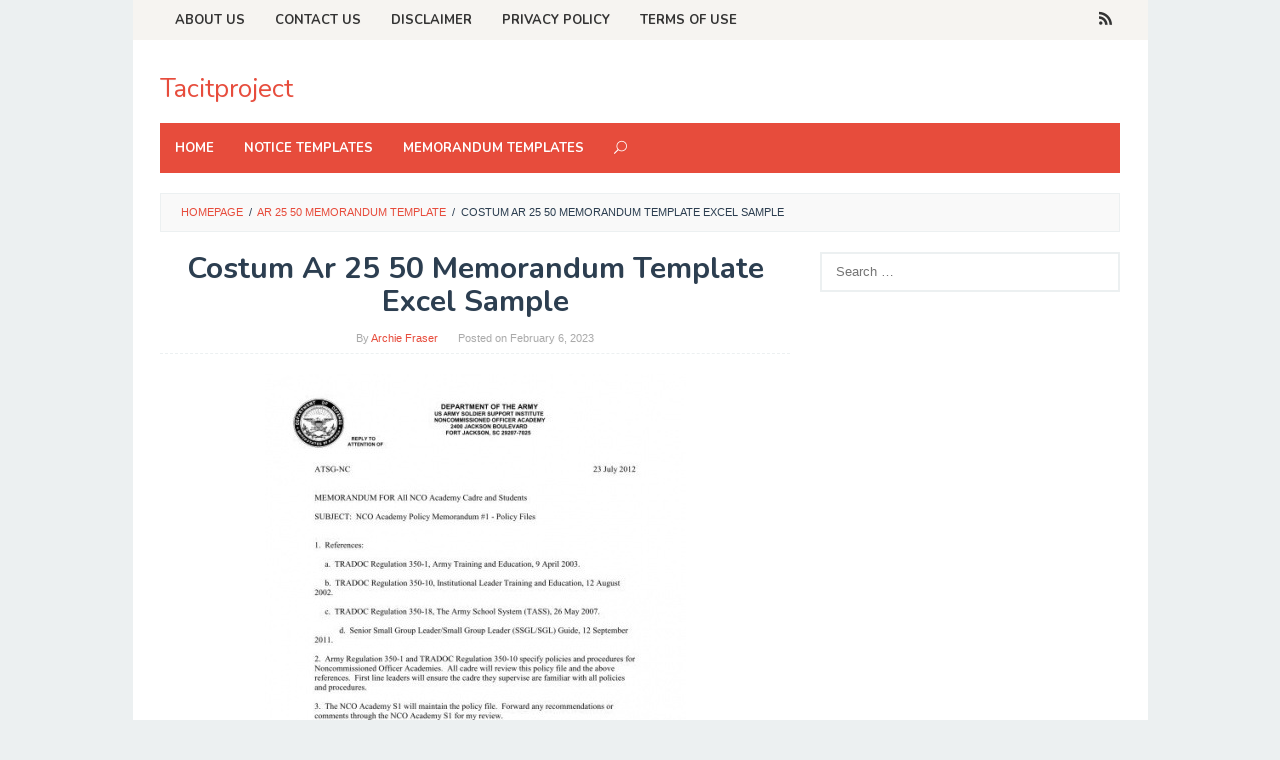

--- FILE ---
content_type: text/html; charset=utf-8
request_url: https://www.google.com/recaptcha/api2/aframe
body_size: 268
content:
<!DOCTYPE HTML><html><head><meta http-equiv="content-type" content="text/html; charset=UTF-8"></head><body><script nonce="DxsVDA2W5Bg21wSLgqsRFg">/** Anti-fraud and anti-abuse applications only. See google.com/recaptcha */ try{var clients={'sodar':'https://pagead2.googlesyndication.com/pagead/sodar?'};window.addEventListener("message",function(a){try{if(a.source===window.parent){var b=JSON.parse(a.data);var c=clients[b['id']];if(c){var d=document.createElement('img');d.src=c+b['params']+'&rc='+(localStorage.getItem("rc::a")?sessionStorage.getItem("rc::b"):"");window.document.body.appendChild(d);sessionStorage.setItem("rc::e",parseInt(sessionStorage.getItem("rc::e")||0)+1);localStorage.setItem("rc::h",'1768929402166');}}}catch(b){}});window.parent.postMessage("_grecaptcha_ready", "*");}catch(b){}</script></body></html>